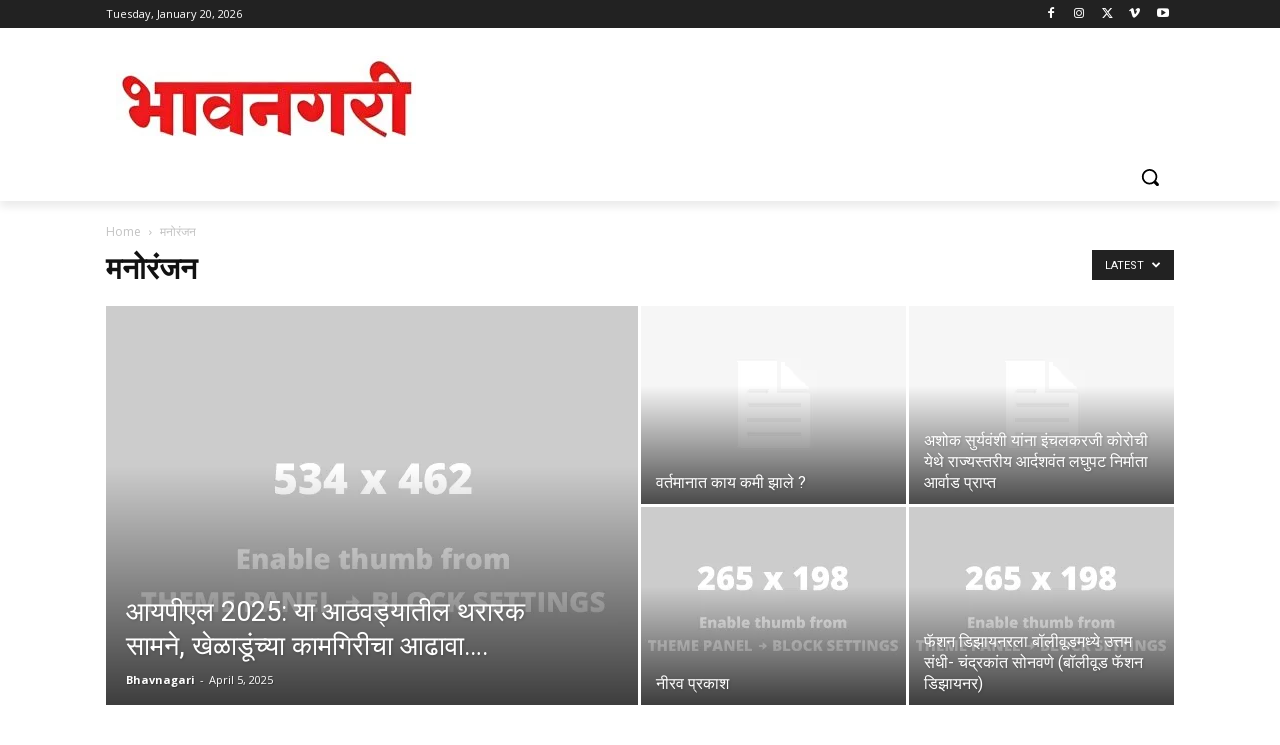

--- FILE ---
content_type: text/html; charset=utf-8
request_url: https://www.google.com/recaptcha/api2/aframe
body_size: 265
content:
<!DOCTYPE HTML><html><head><meta http-equiv="content-type" content="text/html; charset=UTF-8"></head><body><script nonce="eTibunAZFASrE2Zsp0_BCQ">/** Anti-fraud and anti-abuse applications only. See google.com/recaptcha */ try{var clients={'sodar':'https://pagead2.googlesyndication.com/pagead/sodar?'};window.addEventListener("message",function(a){try{if(a.source===window.parent){var b=JSON.parse(a.data);var c=clients[b['id']];if(c){var d=document.createElement('img');d.src=c+b['params']+'&rc='+(localStorage.getItem("rc::a")?sessionStorage.getItem("rc::b"):"");window.document.body.appendChild(d);sessionStorage.setItem("rc::e",parseInt(sessionStorage.getItem("rc::e")||0)+1);localStorage.setItem("rc::h",'1768881030210');}}}catch(b){}});window.parent.postMessage("_grecaptcha_ready", "*");}catch(b){}</script></body></html>